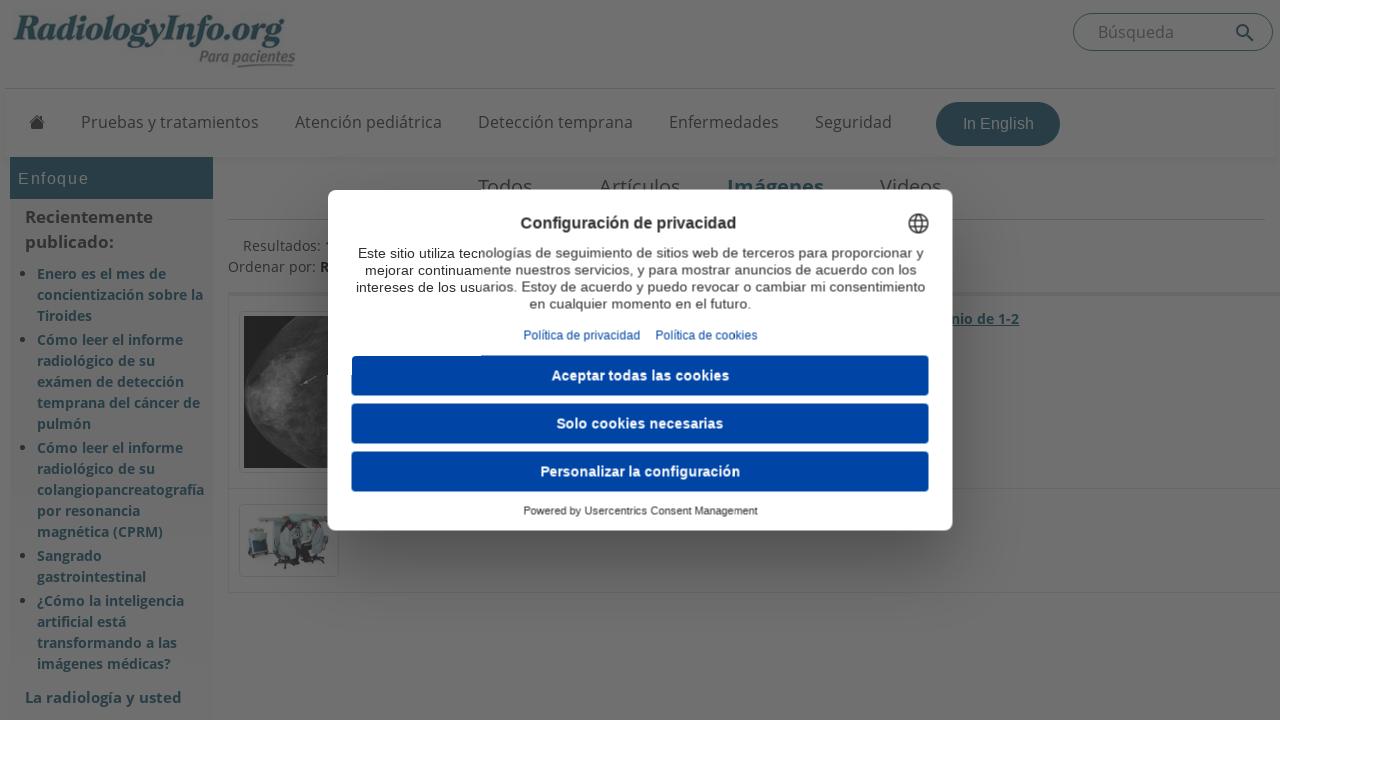

--- FILE ---
content_type: text/html; charset=utf-8
request_url: https://www.radiologyinfo.org/es/search?usableOn=d527c95a08d64461b98fc899c0872422&type=2
body_size: 10274
content:



<!doctype html>
<html lang="es">

<head>
<meta charset="utf-8" />
<title>Search</title>
<link rel="icon" href="https://www.radiologyinfo.org/-/media/projects/radinfo/index.png?rev=718e9319c5694a20a4f0a755eac7b7e6&hash=29EFDEF4EC1D7A3EB5109DCF4AA46843" type="image/x-icon" />
<link rel="shortcut icon" href="https://www.radiologyinfo.org/-/media/projects/radinfo/index.png?rev=718e9319c5694a20a4f0a755eac7b7e6&hash=29EFDEF4EC1D7A3EB5109DCF4AA46843" type="image/x-icon" />
<meta name="author" content="Radiological Society of North America (RSNA) and  American College of Radiology (ACR)" />
<link itemprop="url" href="https://www.radiologyinfo.org/es/search" />
<meta property="og:title" content="Search" />
<meta property="og:description" content="" />
<meta property="og:url" content="https://www.radiologyinfo.org/es/search" />
<meta property="og:site_name" content="Radiologyinfo.org" />
<meta property="og:type" content="website" />
<meta property="twitter:card" content="summary" />
<meta property="twitter:title" content="Search" />
<meta property="twitter:description" content="" />
<link rel="alternate" href="https://www.radiologyinfo.org/en/search" hreflang="en"/>
<link rel="alternate" href="https://www.radiologyinfo.org/es/search" hreflang="es"/>
<meta name="robots" content="NOINDEX, FOLLOW">
<script type="application/ld+json">{
  "@context": "http://schema.org",
  "mainEntityOfPage": {
    "@type": "WebPage",
    "@id": "https://www.radiologyinfo.org/es/search"
  }
}</script>
    
    
    
        <script id="usercentrics-cmp" src="https://web.cmp.usercentrics.eu/ui/loader.js" data-ruleset-id="N4Qt0ToE9AYdKw" data-version="preview" data-disable-tracking async></script>
    

    

<!--All Pages-->
<meta name="viewport" content="width=device-width, initial-scale=1.0" />

<link rel="stylesheet" href="https://cdn.jsdelivr.net/npm/bootstrap@5.2.3/dist/css/bootstrap.min.css" />
<link href="/css/radinfo/bundle.css?v=ThlJ26W53VNXETqVffb8d0S5nY7aEu0tFHr1hdZc7ZY1" rel="stylesheet"/>


<link rel="canonical" href="https://www.radiologyinfo.org/es/search" />
<!-- Google Tag Manager -->
<script type="text/plain" data-usercentrics="Google Tag Manager">(function(w,d,s,l,i){w[l]=w[l]||[];w[l].push({'gtm.start':
new Date().getTime(),event:'gtm.js'});var f=d.getElementsByTagName(s)[0],
j=d.createElement(s),dl=l!='dataLayer'?'&l='+l:'';j.async=true;j.src=
'https://www.googletagmanager.com/gtm.js?id='+i+dl;f.parentNode.insertBefore(j,f);
})(window,document,'script','dataLayer','GTM-N7N74GQ');</script>
<!-- End Google Tag Manager -->
<link href="/css/radinfo/search.css" rel="stylesheet"/></head>


<body>
<div id="skiptocontent"><a href="#main">Saltar al contenido principal</a></div>

    

<div class="container-fluid">



<div class="row" style="margin-left: 0; margin-right: -20px;">
    <header class="col-md-12">
        <form class="d-none d-md-block" action="/es/search" role="search">

            <div class="searchBar" style="float: right;">

                <input id="term" name="term" title="Search" type="text" placeholder="B&#250;squeda" value="" aria-label="Buscada el sitio">
                <button id="termsubmit" type="submit" aria-label="Submit Site search">

                    <svg style="width:24px;height:24px;" viewBox="0 0 24 24">
                        <path fill="#115871" d="M9.5,3A6.5,6.5 0 0,1 16,9.5C16,11.11 15.41,12.59 14.44,13.73L14.71,14H15.5L20.5,19L19,20.5L14,15.5V14.71L13.73,14.44C12.59,15.41 11.11,16 9.5,16A6.5,6.5 0 0,1 3,9.5A6.5,6.5 0 0,1 9.5,3M9.5,5C7,5 5,7 5,9.5C5,12 7,14 9.5,14C12,14 14,12 14,9.5C14,7 12,5 9.5,5Z"></path>
                    </svg>

                </button>
            </div>

        </form>

            <a href="/es/" tabindex="-1">
                <img src="https://www.radiologyinfo.org/-/media/radinfo/radiologyinfo_parapacientes.jpg?rev=32b08989a6ef4b308d1648e2d826b49e&amp;la=es&amp;h=62&amp;w=300&amp;hash=7293998E7BF9159168DBC78AED2D9632" alt="RadInfo Logo" style="max-width:100%;margin-left:-15px;" />
                <span class="visually-hidden">Principal</span>
            </a>
    </header>
</div>
<!--Static navbar-->  
<nav class="navbar navbar-expand-lg" style="z-index:1; margin-left:-20px !important; margin-right: -20px !important;">
    <div class="container-fluid">
        <button class="navbar-toggler" type="button" data-bs-toggle="collapse" data-bs-target="#navbarNav" aria-controls="navbarNav" aria-expanded="false" aria-label="Toggle navigation" style="background: #307287; margin-bottom: 10px;">
            <span class="navbar-toggler-icon" style="filter:invert(1);"></span>
        </button>
        <div class="collapse navbar-collapse" id="navbarNav">
            <form class="d-lg-none d-md-none d-sm-flex form-inline" action="/search" role="search">

                <div class="searchBar">

                    <input id="term-mobile" name="searchterm" title="Search" type="text" placeholder="B&#250;squeda" value="" aria-label="Buscada el sitio">
                    <button id="termsubmit-mobile" type="submit" aria-label="Submit Site search">

                        <svg style="width:24px;height:24px;" viewBox="0 0 24 24">
                            <path fill="#115871" d="M9.5,3A6.5,6.5 0 0,1 16,9.5C16,11.11 15.41,12.59 14.44,13.73L14.71,14H15.5L20.5,19L19,20.5L14,15.5V14.71L13.73,14.44C12.59,15.41 11.11,16 9.5,16A6.5,6.5 0 0,1 3,9.5A6.5,6.5 0 0,1 9.5,3M9.5,5C7,5 5,7 5,9.5C5,12 7,14 9.5,14C12,14 14,12 14,9.5C14,7 12,5 9.5,5Z"></path>
                        </svg>

                    </button>
                </div>

            </form>

            <ul class="navbar-nav align-items-lg-center" style="padding-bottom:10px;">

    <li>



<a href="https://www.radiologyinfo.org/es/" class="home-button" aria-label="Principal" title="Home" role="Button" >        <span style="font-size: 1em" class="bi bi-house-fill"></span>
</a>
    </li>

    <li>



<a href="https://www.radiologyinfo.org/es/test-treatment" >Pruebas y tratamientos</a>
    </li>

    <li>



<a href="https://www.radiologyinfo.org/es/pediatric" >Atención pediátrica</a>
    </li>

    <li>



<a href="https://www.radiologyinfo.org/es/screening" >Detección temprana</a>
    </li>

    <li>



<a href="https://www.radiologyinfo.org/es/disease-condition" >Enfermedades</a>
    </li>

    <li>



<a href="https://www.radiologyinfo.org/es/patient-safety" >Seguridad</a>
    </li>
                        <li class="nav-item">
                            
                            <a id="menuLangSwitcher" class="nav-link gold" href="">
In English                            </a>

                        </li>

            </ul>
        </div><!--/.nav-collapse -->
    </div><!--/.container-fluid -->
</nav>



<script>
    var hideLanguageLink = 'False' === 'True';
    document.addEventListener("DOMContentLoaded", () => {
        const currentUrl = new URL(window.location.href);

        // Hide home button on home page
        if (currentUrl.pathname === "/" || currentUrl.pathname === "/en/" || currentUrl.pathname === "/es/" || currentUrl.pathname === "/en" || currentUrl.pathname === "/es") {

            var homeButton = document.querySelector(".home-button");
            if (homeButton) {
                homeButton.style.display = "none";
             }
            
        }

        if (hideLanguageLink) {
            var langSwitcher = document.getElementById('menuLangSwitcher');
            if (langSwitcher) {
                langSwitcher.style.display = "none";
            }
        } else {
            var newUrl;
            if (currentUrl.pathname === "/") {

                var lang = getLangValue();
                var newLang = "es"; //default to es since the page will load as English by default before the lang cookie is set
                if (lang === "en") {
                    newLang = "es";
                } else if (lang === "es") {
                    newLang = "en";
                }
                newUrl = "/" + newLang + "/";
            } else if (currentUrl.pathname.startsWith("/en")) {
                newUrl = currentUrl.pathname.replace("/en", "/es");
            } else if (currentUrl.pathname.startsWith("/es")) {
                newUrl = currentUrl.pathname.replace("/es", "/en");
            }
            var langSwitcher = document.getElementById('menuLangSwitcher');
            if (langSwitcher && newUrl) {
                langSwitcher.href = newUrl;
            }
        }

    });

    function getLangValue() {
        const name = "radinfo#lang";
        const cookies = document.cookie.split(';');
        for (let i = 0; i < cookies.length; i++) {
            let cookie = cookies[i].trim();
            if (cookie.startsWith(name + '=')) {
                return decodeURIComponent(cookie.substring(name.length + 1));
            }
        }
        return null;
    }
</script>
    <!--GRID ROW-->
    <div class="row">
        <div id="ri-leftcol-desktop" class="col-lg-2 d-none d-lg-block">
            
    <div id="spotlight">
        <p class="colorhead ">Enfoque</p>
        <div class="left-pad">
            <p>Recientemente publicado:</p>
            <ul style="margin-left: -20px">
                        <li>

<a href="https://www.radiologyinfo.org/es/info/thyroid-awareness-month" >Enero es el mes de concientización sobre la Tiroides</a>
                        </li>
                        <li>

<a href="https://www.radiologyinfo.org/es/info/htr-lung-cancer-screening-report" title="C&#243;mo leer el informe radiol&#243;gico de su ex&#225;men de detecci&#243;n temprana del c&#225;ncer de pulm&#243;n" >Cómo leer el informe radiológico de su exámen de detección temprana del cáncer de pulmón</a>
                        </li>
                        <li>

<a href="https://www.radiologyinfo.org/es/info/how-to-read-your-mrcp" >Cómo leer el informe radiológico de su colangiopancreatografía por resonancia magnética (CPRM)</a>
                        </li>
                        <li>

<a href="https://www.radiologyinfo.org/es/info/gastrointestinal-bleeding" >Sangrado gastrointestinal</a>
                        </li>
                        <li>

<a href="https://www.radiologyinfo.org/es/info/ai-transforming-medical-imaging" >¿Cómo la inteligencia artificial está transformando a las imágenes médicas?</a>
                        </li>
            </ul>

                    <p>
<a href="https://www.radiologyinfo.org/es/radiology-and-you" >La radiología y usted</a>                    </p>
                    <p>
<a href="https://www.radiologyinfo.org/es/radiology-reports" >Cómo leer su informe radiológico</a>                    </p>

        </div>

    </div>
<div class="aboutsite" style="padding-bottom:0px">
    <p class="colorhead dontend">Patrocinado por</p>
    <div>
<a href="https://www.radiologyinfo.org/es/info/about-acr" class="sponsored-logo" aria-label="¿Qué es el ACR?" title="¿Qué es el ACR?" ><img src="https://www.radiologyinfo.org/-/media/radinfo/logos/new-acr-150x100-v2.png?rev=-1&amp;la=es&amp;h=100&amp;w=150&amp;hash=7D8901D24076A6D02C489F770F9B1CC0" alt="" /></a><a href="https://www.radiologyinfo.org/es/info/about-asrt" class="sponsored-logo" aria-label="¿Qué es el ASRT?" title="¿Qué es el ASRT?" ><img src="https://www.radiologyinfo.org/-/media/radinfo/logos/new-asrt-logo-150x100-v2.png?rev=-1&amp;la=es&amp;h=100&amp;w=150&amp;hash=C67B824EF1D0564FCD277D6CC3B074C5" alt="" /></a><a href="https://www.radiologyinfo.org/es/info/about-rsna" class="sponsored-logo" aria-label="¿Qué es la RSNA?" title="¿Qué es la RSNA?" ><img src="https://www.radiologyinfo.org/-/media/radinfo/logos/new-rsna-logo-150x100-v2.png?rev=-1&amp;la=es&amp;h=100&amp;w=150&amp;hash=3FAA21B59976FBC0C8687771989734C6" alt="" /></a>
    </div>
</div>
    

        </div>
        <div id="main" class="col-lg-10 col-xs-12">
            

<div id="main-search" name="search" data-object="{&quot;name&quot;:&quot;search&quot;,&quot;searchTerm&quot;:null,&quot;searchText&quot;:&quot;Resultados: &lt;b&gt;{StartPageCount} - {EndPageCount}&lt;/b&gt; de aproximadamente &lt;b&gt;{TotalCount}&lt;/b&gt; para &lt;b&gt;Buscar palabras clave {SearchPhrase}&lt;/b&gt;\n&quot;,&quot;noResultsText&quot;:&quot;No Results Found&quot;,&quot;editing&quot;:false,&quot;dataSourceId&quot;:&quot;ff78dae1-91ee-44ce-954b-f7cde25599db&quot;}">
    <router-view class="au-target">
        <div class="hidden hlt1"></div>
        <div class="search-discovery">
            <div class="sc-container">
                <div class="sc-row top15">
                    <div class="col-lg-12" data-bind="template: { name: 'types-template' }"></div>
                </div>
            </div> <hr>
            <div class="sc-container">
                <div class="sc-row top15">
                    <div class="au-target col-md-12">
                        <div>
                            <div data-bind="html:$root.resultsText()" class="au-target"></div>

                            <div class="sc-row">
                                <div class="col-xs-12">
                                    <div class="float-sm-right" data-bind="template: { name: 'sort-template' }"></div>
                                </div>
                            </div>
                            <div class="sc-row top15">
                                <div class="au-target col-xs-12">
                                    <div id="search-results" class="au-stagger" data-bind="template: { name: 'results-template' }">

                                    </div>
                                    <pagination data-bind="visible: $root.showPagination(), template: { name: 'pagination-template' }" class="au-target">

                                    </pagination>
                                    <div class="clearfix"></div>
                                </div>
                            </div>
                        </div>
                    </div>
                    <div class="col-md-3"> <!--anchor--> </div>
                </div>
            </div>
        </div>
    </router-view>
</div>
<script type="text/html" id="results-template">
    <!-- ko if: showWait -->
    <span class="form-loading col-md-6 col-md-offset-2 col-xs-8 col-xs-offset-5" role="alert" style="top: 150px"></span>
    <!-- /ko -->
    <!-- ko if: !showWait() -->
    <!-- ko if: result().length -->
    <!-- ko foreach: result -->
    <search-result class="au-target">
        <div class="media">
            <div class="media-left">
                <a target="_blank" class="au-target" data-bind="attr: {href: url }">
                    <!-- ko if: hasImage -->
                    <img class="media-object media-image img-thumbnail au-target" alt="..." data-bind="attr: {src: imageUrl}">
                    <!-- /ko-->
                </a>
            </div>
            <div class="media-body">
                <h5 class="media-heading">
                    <b>
                        <a target="_parent" class="au-target" data-bind="html: title, attr: {href: url }"></a>
                    </b> <!--anchor-->
                </h5>
                <!-- ko if: highlightText()!="" -->
                <div class="result-highlight"> <span> ...<span class="au-target" data-bind="html: highlightText"> </span>...</span><!--anchor--> </div>
                <!-- /ko-->
            </div>
        </div>
    </search-result>
    <!-- /ko -->
    <!-- /ko -->
    <!-- ko if: !result().length -->
    <div class="media">
    <div class="result-highlight" data-bind="html: $root.noResultsText"></div>
    </div>
    <!-- /ko -->
    <!-- /ko -->
</script>
<script type="text/html" id="types-template">
    <form role="form" class="bucket-form">
        <ul class="nav nav-tabs buckets">
            <li data-bind="click: function(){$root.changeSelectedType(0);}, css: {active: $root.type() == 0}" class="au-target">
                <label class="bucket">
                    <span class="bucket-name">Todos</span>
                    <div data-bind="html: $root.allCountFormatted()" class="bucket-size au-target"></div>
                </label>
            </li>
            <li data-bind="click: function(){$root.changeSelectedType(1);}, css: {active: $root.type() == 1}" class="au-target">
                <label class="bucket">
                    <span class="bucket-name">Artículos</span>
                    <div data-bind="html: $root.articlesCountFormatted()" class="bucket-size au-target"></div>
                </label>
            </li>
            <li data-bind="click: function(){$root.changeSelectedType(2);}, css: {active: $root.type() == 2}" class="au-target">
                <label class="bucket">
                    <span class="bucket-name">Imágenes</span>
                    <div data-bind="html: $root.imagesCountFormatted()" class="bucket-size au-target"></div>
                </label>
            </li>
            <li data-bind="click: function(){$root.changeSelectedType(3);}, css: {active: $root.type() == 3}" class="au-target">
                <label class="bucket">
                    <span class="bucket-name">Videos</span>
                    <div data-bind="html: $root.videosCountFormatted()" class="bucket-size au-target"></div>
                </label>
            </li><!--anchor-->
        </ul>
    </form>
</script>

<script type="text/html" id="sort-template">
    <span>Ordenar por:</span>
    <a href="#" data-bind="click: function(){$root.changeSortBy(0)}, css: {sortBySelected: $root.sort() == 0}" class="au-target ">Relevancia</a> /
    <a href="#" data-bind="click: function(){$root.changeSortBy(1)}, css: {sortBySelected: $root.sort() == 1}" class="au-target">Fecha</a>
</script>

<script type="text/html" id="pagination-template">
    <nav>
        <ul class="pagination">
            <li class="au-target page-item" data-bind="css: {disabled: $root.currentPage()==0}">
                <a class="page-link au-target" href="#" data-bind="click: function(){$root.firstPage()}">«</a>
            </li>
            <li class="au-target page-item" data-bind="css: {disabled: $root.currentPage()==0}">
                <a class="page-link au-target" href="#" data-bind="click: function(){$root.previousPage()}">&lt;</a>
            </li>

            <!-- ko foreach: pages -->
            <li class="au-target page-item active" data-bind="css: {active: $root.currentPage()==pageNumber()}">
                <a class="page-link au-target" href="#" data-bind="html:displayedNumber, click: function(){$root.setPage(pageNumber())}"></a>
            </li>
            <!-- /ko -->

            <li class="au-target page-item" data-bind="css: {disabled: $root.currentPage()==$root.pageCount()}">
                <a class="page-link au-target" href="#" data-bind="click: function(){$root.nextPage()}">&gt;</a>
            </li>
            <li class="au-target page-item" data-bind="css: {disabled: $root.currentPage()==$root.pageCount()}">
                <a class="page-link au-target" href="#" data-bind="click: function(){$root.lastPage()}">»</a>
            </li>
        </ul>
    </nav>
</script>

        </div>
        <div class="col-xs-12 d-lg-none">
            
    <div id="spotlight">
        <p class="colorhead ">Enfoque</p>
        <div class="left-pad">
            <p>Recientemente publicado:</p>
            <ul style="margin-left: -20px">
                        <li>

<a href="https://www.radiologyinfo.org/es/info/thyroid-awareness-month" >Enero es el mes de concientización sobre la Tiroides</a>
                        </li>
                        <li>

<a href="https://www.radiologyinfo.org/es/info/htr-lung-cancer-screening-report" title="C&#243;mo leer el informe radiol&#243;gico de su ex&#225;men de detecci&#243;n temprana del c&#225;ncer de pulm&#243;n" >Cómo leer el informe radiológico de su exámen de detección temprana del cáncer de pulmón</a>
                        </li>
                        <li>

<a href="https://www.radiologyinfo.org/es/info/how-to-read-your-mrcp" >Cómo leer el informe radiológico de su colangiopancreatografía por resonancia magnética (CPRM)</a>
                        </li>
                        <li>

<a href="https://www.radiologyinfo.org/es/info/gastrointestinal-bleeding" >Sangrado gastrointestinal</a>
                        </li>
                        <li>

<a href="https://www.radiologyinfo.org/es/info/ai-transforming-medical-imaging" >¿Cómo la inteligencia artificial está transformando a las imágenes médicas?</a>
                        </li>
            </ul>

                    <p>
<a href="https://www.radiologyinfo.org/es/radiology-and-you" >La radiología y usted</a>                    </p>
                    <p>
<a href="https://www.radiologyinfo.org/es/radiology-reports" >Cómo leer su informe radiológico</a>                    </p>

        </div>

    </div>
<div class="aboutsite" style="padding-bottom:0px">
    <p class="colorhead dontend">Patrocinado por</p>
    <div>
<a href="https://www.radiologyinfo.org/es/info/about-acr" class="sponsored-logo" aria-label="¿Qué es el ACR?" title="¿Qué es el ACR?" ><img src="https://www.radiologyinfo.org/-/media/radinfo/logos/new-acr-150x100-v2.png?rev=-1&amp;la=es&amp;h=100&amp;w=150&amp;hash=7D8901D24076A6D02C489F770F9B1CC0" alt="" /></a><a href="https://www.radiologyinfo.org/es/info/about-asrt" class="sponsored-logo" aria-label="¿Qué es el ASRT?" title="¿Qué es el ASRT?" ><img src="https://www.radiologyinfo.org/-/media/radinfo/logos/new-asrt-logo-150x100-v2.png?rev=-1&amp;la=es&amp;h=100&amp;w=150&amp;hash=C67B824EF1D0564FCD277D6CC3B074C5" alt="" /></a><a href="https://www.radiologyinfo.org/es/info/about-rsna" class="sponsored-logo" aria-label="¿Qué es la RSNA?" title="¿Qué es la RSNA?" ><img src="https://www.radiologyinfo.org/-/media/radinfo/logos/new-rsna-logo-150x100-v2.png?rev=-1&amp;la=es&amp;h=100&amp;w=150&amp;hash=3FAA21B59976FBC0C8687771989734C6" alt="" /></a>
    </div>
</div>
    
        </div>
    </div>


    <div class="row" style="clear:both;">    

    <footer class="col-xs-12">
	
        <div id="footer-nav">
            




<a href="https://www.radiologyinfo.org/es/about-us" >Acerca</a>
                        |




<a href="https://www.radiologyinfo.org/es/contact-us" >Contacto</a>
                        |




<a href="https://www.radiologyinfo.org/es/faq" >Preguntas frecuentes</a>
                        |




<a href="https://www.radiologyinfo.org/es/glossary-index" >Glosario</a>
                        |




<a href="https://www.radiologyinfo.org/es/professions" >Profesiones</a>
                        |




<a href="https://www.radiologyinfo.org/es/sitemap" >Mapa del sitio</a>
                        |




<a href="https://www.radiologyinfo.org/es/info/about-privacy" >Privacidad</a>
                        |




<a href="" class="usercentrics-display-link" aria-label="Configuración de privacidad" >Configuración de privacidad</a>
                        |




<a href="https://www.radiologyinfo.org/es/info/about-terms-of-use" >Condiciones de uso</a>
            <br>
<a href="https://www.facebook.com/radiologyinfo?ref=sgm" aria-label="Facebook" target="_blank" title="Facebook" rel="noopener noreferrer" role="button" >                <span class="radinfo-facebook"></span>
</a>                    <a href="https://www.instagram.com/radinfo4patients/" aria-label="Instagram" target="_blank" title="Instagram" rel="noopener noreferrer" role="button" >                    <span class="radinfo-rss"></span>
</a>        </div>
      
       

        <p class="small">

Copyright &#169; 2026 Radiological Society of North America, Inc. (RSNA).<br>
            Para asegurar información actualizada y precisa, no se permite hacer copias, sino les alentamos que hagan conexión con este sitio.
        </p>
    </footer>         
  

</div>

    

    <script src="https://code.jquery.com/jquery-3.7.1.min.js" integrity="sha256-/JqT3SQfawRcv/BIHPThkBvs0OEvtFFmqPF/lYI/Cxo=" crossorigin="anonymous"></script>
<script>jQuery.migrateMute = true;</script>
<script src="https://code.jquery.com/jquery-migrate-3.5.2.min.js" integrity="sha256-ocUeptHNod0gW2X1Z+ol3ONVAGWzIJXUmIs+4nUeDLI=" crossorigin="anonymous"></script>
<script src="https://cdn.jsdelivr.net/npm/bootstrap&#64;5.3.2/dist/js/bootstrap.min.js" integrity="sha384-BBtl+eGJRgqQAUMxJ7pMwbEyER4l1g+O15P+16Ep7Q9Q+zqX6gSbd85u4mG4QzX+" crossorigin="anonymous"></script>
<link rel="stylesheet" href="https://cdn.jsdelivr.net/npm/bootstrap-icons@1.11.3/font/bootstrap-icons.min.css">

<script src="/bundles/feedback.js?v="></script>




<div class="modal fade" id="glModal" tabindex="-1" aria-labelledby="glossaryheader" aria-hidden="true">
    <div class="modal-dialog modal-xs">
        <div class="modal-content">
            <div class="modal-header">
                <h1 id="glossaryheader" class="modal-title" style="background:#fff;">Glosario</h1>
                <button type="button" class="btn-close" data-bs-dismiss="modal" aria-label="Close"></button>
            </div>
            <div class="modal-body p-0">
                <iframe id="iframeModalContent" src="" width="99%" height="400px" frameborder="0"></iframe>
            </div>
        </div>
    </div>
</div>

<script>
    document.addEventListener("DOMContentLoaded", () => {
        document.querySelectorAll('.glossary-open-modal').forEach(link => {
            link.addEventListener('click', function (e) {
                e.preventDefault();
                const url = this.getAttribute('data-url');
                const iframe = document.getElementById('iframeModalContent');
                iframe.src = url;
                const modal = new bootstrap.Modal(document.getElementById('glModal'));
                modal.show();
            });
        });
    });
</script>

<script src="https://cdnjs.cloudflare.com/ajax/libs/knockout/3.3.0/knockout-min.js" type="text/javascript"></script>
<script src="/bundles/knockout.js?v=lwpj_kvPUbbG5pCq8Aeg7uxfI-BhqfHV2U0lszwKHQ41"></script>

<script src="/bundles/plugins.js?v=HrBVsItBux0XRaSuTkOvHRqXA8yW3DQS8tUNwHpQxjM1"></script>


<script>jwplayer.key = "IDwfFk1/79IiHaen+wLsPVw5txauElXQ7izFmysRKu1C8GN9";</script>

    

</div>



<script>
    function pausePlayers(playing) {
        for (var i = 1; i < 5; i++) {
            if (i != playing) {
                jwplayer("player" + i).pause(true);
            }
        }
    };

 if ($.isFunction(window.jwPlayerCallBackPlayer1)) {
		//execute it
        jwPlayerCallBackPlayer1();
    } 

 if ($.isFunction(window.jwPlayerCallBackPlayer2)) {
		//execute it
        jwPlayerCallBackPlayer2();
    } 

if ($.isFunction(window.jwPlayerCallBackPlayer3)) {
		//execute it
        jwPlayerCallBackPlayer3();
    } 

if ($.isFunction(window.jwPlayerCallBackPlayer4)) {
		//execute it
        jwPlayerCallBackPlayer4();
    } 

</script>
<script>
$(document).ready(function(){
  $('#page-contents').not('.no-columnize').columnize({ padding: 50, width: 500,lastNeverTallest: true });
  $('.twoColumns').columnize({ columns: 2,lastNeverTallest: true });
  $('li, h1, h2, h3, h4').addClass('dontsplit'); 
  $('.split').removeClass('dontsplit'); 
  });
</script>
<script>
var fileExtensionsToTrack = ["ashx","pdf","docx","doc","ppt", "mp4","zip","xls","xlsx"];
var includedHosts = ["www.radiologyinfo.org","stage.radiologyinfo.org","dev.radiologyinfo.org","auth.radiologyinfo.org","stageauth.radiologyinfo.org","devauth.radiologyinfo.org"]; 

$(document).ready(function () {
    $('body').on('click', 'a', function(event) {
        var isProd = top.location.host.indexOf("stage") === -1 && top.location.host.indexOf("dev") === -1;
        var linkHost = this.host;
        if (linkHost === null || this.getAttribute('href') === null) return;
        var url = $(this).attr('href').split('?')[0]; //remove query parameters

        var l = includedHosts.length;
        var validHost = false;
        for (var i = 0; i < l; i++) {
            if (linkHost.indexOf(includedHosts[i]) > -1) {
                validHost = true;
                break;
            } 
        }
        if (!validHost) return; //make sure the link is to one of the included sites
        if (!url.startsWith('http')) {//fix relative URLs
            url = window.location.protocol + '//' + window.location.hostname + url;
        }

        var lUrl = url.toLowerCase();
        var lastPart = lUrl.substr(lUrl.lastIndexOf('/') + 1);
        var lIndex = lastPart.lastIndexOf('.');
        if (lIndex === -1) return; //exit if the URL has no extension

        var ext = lastPart.substr(lIndex + 1);
        //console.log(ext);
        if (fileExtensionsToTrack.indexOf(ext) > -1) {
            if (!isProd) console.log("Radinfo GA Tracking Event For: " + url.toLowerCase());
            if (isProd) ga('send','event', 'download','click',url.toLowerCase(),0,{'nonInteraction': false});

        }

    });
});
function trackPDFClick(elem) {
	var isProd = top.location.host.indexOf("stage") === -1 && top.location.host.indexOf("dev") === -1;
	var el = jQuery(elem);
	var href = (typeof(el.attr('href')) != 'undefined' ) ? el.attr('href') : '';
	href = href.split('?')[0]; //remove query parameters
	if (!href.startsWith('http')) {
		href = window.location.protocol + '//' + window.location.hostname + href;
	}
	if (isProd) ga('send','event', 'download','click',href.toLowerCase(),0,{'nonInteraction': false});
	if (!isProd) console.log("Radinfo GA Tracking Event (trackPDFClick) For: " + href.toLowerCase());
}
</script>
<script>document.addEventListener("DOMContentLoaded", () => {
    var usercentricsDisplayLinks = document.querySelectorAll(".usercentrics-display-link");
	usercentricsDisplayLinks.forEach((link) => {
          link.addEventListener("click", (e) => {
            e.preventDefault();
            if (typeof UC_UI === 'undefined') {
                return;
            }
            UC_UI.showSecondLayer();
        });
	});
});</script></body>

</html>

--- FILE ---
content_type: text/css
request_url: https://www.radiologyinfo.org/css/radinfo/search.css
body_size: 11577
content:

/*!
 * Bootstrap v3.3.7 (http://getbootstrap.com)
 * Copyright 2011-2016 Twitter, Inc.
 * Licensed under MIT (https://github.com/twbs/bootstrap/blob/master/LICENSE)
 */ /*! normalize.css v3.0.3 | MIT License | github.com/necolas/normalize.css */


@font-face {
    font-family: Glyphicons Halflings;
    src: url(/radinfo/f4769f9bdb7466be65088239c12046d1.eot);
    src: url(/radinfo/f4769f9bdb7466be65088239c12046d1.eot?#iefix) format("embedded-opentype"),url(/radinfo/89889688147bd7575d6327160d64e760.svg#glyphicons_halflingsregular) format("svg")
}

.glyphicon {
    position: relative;
    top: 1px;
    display: inline-block;
    font-family: Glyphicons Halflings;
    font-style: normal;
    font-weight: 400;
    line-height: 1;
    -webkit-font-smoothing: antialiased;
    -moz-osx-font-smoothing: grayscale
}

.glyphicon-plus:before {
    content: "+"
}

.glyphicon-minus:before {
    content: "\2212"
}

.glyphicon-search:before {
    content: "\E003"
}

.glyphicon-repeat:before {
    content: "\E030"
}

.glyphicon-list-alt:before {
    content: "\E032"
}

.glyphicon-text-height:before {
    content: "\E050"
}

.glyphicon-text-width:before {
    content: "\E051"
}

.glyphicon-list:before {
    content: "\E056"
}

.glyphicon-chevron-left:before {
    content: "\E079"
}

.glyphicon-chevron-right:before {
    content: "\E080"
}

.glyphicon-chevron-up:before {
    content: "\E113"
}

.glyphicon-chevron-down:before {
    content: "\E114"
}

.glyphicon-filter:before {
    content: "\E138"
}

.glyphicon-link:before {
    content: "\E144"
}

.glyphicon-sort:before {
    content: "\E150"
}

.glyphicon-collapse-down:before {
    content: "\E159"
}

.glyphicon-collapse-up:before {
    content: "\E160"
}

.glyphicon-log-in:before {
    content: "\E161"
}

.glyphicon-save:before {
    content: "\E166"
}

.glyphicon-saved:before {
    content: "\E168"
}

.glyphicon-header:before {
    content: "\E180"
}

.glyphicon-stats:before {
    content: "\E185"
}

.glyphicon-scale:before {
    content: "\E230"
}

.glyphicon-education:before {
    content: "\E233"
}

.glyphicon-text-size:before {
    content: "\E241"
}

.search-discovery *, .search-discovery :after, .search-discovery :before {
    -webkit-box-sizing: border-box;
    -moz-box-sizing: border-box;
    box-sizing: border-box
}

.search-discovery button, .search-discovery input {
    font-family: inherit;
    font-size: inherit;
    line-height: inherit
}

.search-discovery a {
    color: #115871;
    text-decoration: none
}

    .search-discovery a:focus, .search-discovery a:hover {
        color: #429fbb;
        text-decoration: underline
    }

    .search-discovery a:focus {
        outline: 5px auto -webkit-focus-ring-color;
        outline-offset: -2px
    }

.img-responsive {
    display: block;
    max-width: 100%;
    height: auto
}

.img-thumbnail {
    padding: 4px;
    line-height: 1.42857;
    background-color: #fff;
    border: 1px solid #ddd;
    border-radius: 4px;
    -webkit-transition: all .2s ease-in-out;
    -o-transition: all .2s ease-in-out;
    transition: all .2s ease-in-out;
    display: inline-block;
    max-width: 100%;
    height: auto
}

.img-circle {
    border-radius: 50%
}

.sortBySelected {
    color: #000 !important;
    cursor: text
}

    .sortBySelected:focus, .sortBySelected:hover {
        text-decoration: none !important
    }

[role=button] {
    cursor: pointer
}


.small, small {
    font-size: 85%
}

.text-left {
    text-align: left
}

.text-right {
    text-align: right
}

.text-info {
    color: #31708f
}

a.text-info:focus, a.text-info:hover {
    color: #245269
}

.page-header {
    padding-bottom: 9px;
    margin: 40px 0 20px;
    border-bottom: 1px solid #eee
}

ul {
    margin-top: 0;
    margin-bottom: 10px
}

    ul ul {
        margin-bottom: 0
    }

.buckets .bucket {
    width: 162.8px;
    cursor: pointer;
    text-align: center;
    font-weight: 400
}

@media screen and (max-width:767px) {
    .advanced-search {
        display: none
    }
}

.nav-tabs > li {
    width: 18%;
    padding: 0 1%
}

@media screen and (max-width:767px) {
    .nav-tabs > li {
        width: 100%;
        margin-bottom: 5px !important;
        text-align: center
    }
}

.bucket-form {
    display: table;
    margin: 0 auto
}

.sc-container {
    margin-right: auto;
    margin-left: auto;
    padding-left: 15px;
    padding-right: 15px
}

    .sc-container:after, .sc-container:before {
        content: " ";
        display: table
    }

    .sc-container:after {
        clear: both
    }

@media (min-width:768px) {
    .sc-container {
        width: 750px
    }
}

@media (min-width:992px) {
    .sc-container {
        width: 970px
    }
}

@media (min-width:1200px) {
    .sc-container {
        width: 1170px
    }
}

.sc-row {
    margin-left: -15px;
    margin-right: -15px
}

    .sc-row:after, .sc-row:before {
        content: " ";
        display: table
    }

    .sc-row:after {
        clear: both
    }

.col-lg-1, .col-lg-10, .col-lg-11, .col-lg-12, .col-lg-2, .col-lg-3, .col-lg-4, .col-lg-5, .col-lg-6, .col-lg-7, .col-lg-8, .col-lg-9, .col-md-1, .col-md-10, .col-md-11, .col-md-12, .col-md-2, .col-md-3, .col-md-4, .col-md-5, .col-md-6, .col-md-7, .col-md-8, .col-md-9, .col-sm-1, .col-sm-10, .col-sm-11, .col-sm-12, .col-sm-2, .col-sm-3, .col-sm-4, .col-sm-5, .col-sm-6, .col-sm-7, .col-sm-8, .col-sm-9 {
    position: relative;
    min-height: 1px;
    padding-left: 15px;
    padding-right: 15px
}

@media (min-width:768px) {
    .col-sm-1, .col-sm-10, .col-sm-11, .col-sm-12, .col-sm-2, .col-sm-3, .col-sm-4, .col-sm-5, .col-sm-6, .col-sm-7, .col-sm-8, .col-sm-9 {
        float: left
    }

    .col-sm-1 {
        width: 8.33333%
    }

    .col-sm-2 {
        width: 16.66667%
    }

    .col-sm-3 {
        width: 25%
    }

    .col-sm-4 {
        width: 33.33333%
    }

    .col-sm-5 {
        width: 41.66667%
    }

    .col-sm-6 {
        width: 50%
    }

    .col-sm-7 {
        width: 58.33333%
    }

    .col-sm-8 {
        width: 66.66667%
    }

    .col-sm-9 {
        width: 75%
    }

    .col-sm-10 {
        width: 83.33333%
    }

    .col-sm-11 {
        width: 91.66667%
    }

    .col-sm-12 {
        width: 100%
    }
}

@media (min-width:992px) {
    .col-md-1, .col-md-10, .col-md-11, .col-md-12, .col-md-2, .col-md-3, .col-md-4, .col-md-5, .col-md-6, .col-md-7, .col-md-8, .col-md-9 {
        float: left
    }

    .col-md-1 {
        width: 8.33333%
    }

    .col-md-2 {
        width: 16.66667%
    }

    .col-md-3 {
        width: 25%
    }

    .col-md-4 {
        width: 33.33333%
    }

    .col-md-5 {
        width: 41.66667%
    }

    .col-md-6 {
        width: 50%
    }

    .col-md-7 {
        width: 58.33333%
    }

    .col-md-8 {
        width: 66.66667%
    }

    .col-md-9 {
        width: 75%
    }

    .col-md-10 {
        width: 83.33333%
    }

    .col-md-11 {
        width: 91.66667%
    }

    .col-md-12 {
        width: 100%
    }
}

@media (min-width:1200px) {
    .col-lg-1, .col-lg-10, .col-lg-11, .col-lg-12, .col-lg-2, .col-lg-3, .col-lg-4, .col-lg-5, .col-lg-6, .col-lg-7, .col-lg-8, .col-lg-9 {
        float: left
    }

    .col-lg-1 {
        width: 8.33333%
    }

    .col-lg-2 {
        width: 16.66667%
    }

    .col-lg-3 {
        width: 25%
    }

    .col-lg-4 {
        width: 33.33333%
    }

    .col-lg-5 {
        width: 41.66667%
    }

    .col-lg-6 {
        width: 50%
    }

    .col-lg-7 {
        width: 58.33333%
    }

    .col-lg-8 {
        width: 66.66667%
    }

    .col-lg-9 {
        width: 75%
    }

    .col-lg-10 {
        width: 83.33333%
    }

    .col-lg-11 {
        width: 91.66667%
    }

    .col-lg-12 {
        width: 100%
    }
}

label {
    display: inline-block;
    max-width: 100%;
    margin-bottom: 5px;
    font-weight: 700
}

input[type=search] {
    -webkit-box-sizing: border-box;
    -moz-box-sizing: border-box;
    box-sizing: border-box
}

input[type=checkbox], input[type=radio] {
    margin: 4px 0 0;
    line-height: normal
}

input[type=file] {
    display: block
}

input[type=range] {
    display: block;
    width: 100%
}

input[type=checkbox]:focus, input[type=file]:focus, input[type=radio]:focus {
    outline: 5px auto -webkit-focus-ring-color;
    outline-offset: -2px
}

.form-control {
    display: block;
    font-size: 14px;
    line-height: 1.42857;
    color: #555
}

.form-control {
    width: 100%;
    height: 34px;
    padding: 6px 12px;
    background-color: #fff;
    background-image: none;
    border: 1px solid #ccc;
    border-radius: 4px;
    -webkit-box-shadow: inset 0 1px 1px rgba(0,0,0,.075);
    box-shadow: inset 0 1px 1px rgba(0,0,0,.075);
    -webkit-transition: border-color .15s ease-in-out,box-shadow .15s ease-in-out;
    -o-transition: border-color ease-in-out .15s,box-shadow ease-in-out .15s;
    transition: border-color .15s ease-in-out,box-shadow .15s ease-in-out
}

    .form-control:focus {
        border-color: #66afe9;
        outline: 0;
        -webkit-box-shadow: inset 0 1px 1px rgba(0,0,0,.075),0 0 8px rgba(102,175,233,.6);
        box-shadow: inset 0 1px 1px rgba(0,0,0,.075),0 0 8px rgba(102,175,233,.6)
    }

    .form-control::-moz-placeholder {
        color: #999;
        opacity: 1
    }

    .form-control:-ms-input-placeholder {
        color: #999
    }

    .form-control::-webkit-input-placeholder {
        color: #999
    }

    .form-control::-ms-expand {
        border: 0;
        background-color: transparent
    }

    .form-control[disabled], .form-control[readonly] {
        background-color: #eee;
        opacity: 1
    }

    .form-control[disabled] {
        cursor: not-allowed
    }

input[type=search] {
    -webkit-appearance: none
}

@media screen and (-webkit-min-device-pixel-ratio:0) {
    input[type=date].form-control, input[type=datetime-local].form-control, input[type=month].form-control, input[type=time].form-control {
        line-height: 34px
    }

    .input-group-sm input[type=date], .input-group-sm input[type=datetime-local], .input-group-sm input[type=month], .input-group-sm input[type=time], .input-group-sm > .input-group-btn > input.btn[type=date], .input-group-sm > .input-group-btn > input.btn[type=datetime-local], .input-group-sm > .input-group-btn > input.btn[type=month], .input-group-sm > .input-group-btn > input.btn[type=time], .input-group-sm > input.form-control[type=date], .input-group-sm > input.form-control[type=datetime-local], .input-group-sm > input.form-control[type=month], .input-group-sm > input.form-control[type=time], input[type=date].input-sm, input[type=datetime-local].input-sm, input[type=month].input-sm, input[type=time].input-sm {
        line-height: 30px
    }

    .input-group-lg input[type=date], .input-group-lg input[type=datetime-local], .input-group-lg input[type=month], .input-group-lg input[type=time], .input-group-lg > .input-group-btn > input.btn[type=date], .input-group-lg > .input-group-btn > input.btn[type=datetime-local], .input-group-lg > .input-group-btn > input.btn[type=month], .input-group-lg > .input-group-btn > input.btn[type=time], .input-group-lg > input.form-control[type=date], .input-group-lg > input.form-control[type=datetime-local], .input-group-lg > input.form-control[type=month], .input-group-lg > input.form-control[type=time], input[type=date].input-lg, input[type=datetime-local].input-lg, input[type=month].input-lg, input[type=time].input-lg {
        line-height: 46px
    }
}

.form-group {
    margin-bottom: 15px
}

.checkbox {
    position: relative;
    display: block;
    margin-top: 10px;
    margin-bottom: 10px
}

    .checkbox label {
        min-height: 20px;
        padding-left: 20px;
        margin-bottom: 0;
        font-weight: 400;
        cursor: pointer
    }

    .checkbox input[type=checkbox] {
        position: absolute;
        margin-left: -20px
    }

    .checkbox + .checkbox {
        margin-top: -5px
    }

    .checkbox.disabled label, input[type=checkbox].disabled, input[type=checkbox][disabled], input[type=radio].disabled, input[type=radio][disabled] {
        cursor: not-allowed
    }

.input-group-sm > .form-control, .input-group-sm > .input-group-btn > .btn, .input-sm {
    height: 30px;
    padding: 5px 10px;
    font-size: 12px;
    line-height: 1.5;
    border-radius: 3px
}

.form-group-sm .form-control {
    height: 30px;
    padding: 5px 10px;
    font-size: 12px;
    line-height: 1.5;
    border-radius: 3px
}

.input-group-lg > .form-control, .input-group-lg > .input-group-btn > .btn, .input-lg {
    height: 46px;
    padding: 10px 16px;
    font-size: 18px;
    line-height: 1.33333;
    border-radius: 6px
}

.form-group-lg .form-control {
    height: 46px;
    padding: 10px 16px;
    font-size: 18px;
    line-height: 1.33333;
    border-radius: 6px
}

.has-feedback {
    position: relative
}

    .has-feedback .form-control {
        padding-right: 42.5px
    }

.form-control-feedback {
    position: absolute;
    top: 0;
    right: 0;
    z-index: 2;
    display: block;
    width: 34px;
    height: 34px;
    line-height: 34px;
    text-align: center;
    pointer-events: none
}

.form-group-lg .form-control + .form-control-feedback, .input-group-lg + .form-control-feedback, .input-group-lg > .form-control + .form-control-feedback, .input-group-lg > .input-group-btn > .btn + .form-control-feedback, .input-lg + .form-control-feedback {
    width: 46px;
    height: 46px;
    line-height: 46px
}

.form-group-sm .form-control + .form-control-feedback, .input-group-sm + .form-control-feedback, .input-group-sm > .form-control + .form-control-feedback, .input-group-sm > .input-group-btn > .btn + .form-control-feedback, .input-sm + .form-control-feedback {
    width: 30px;
    height: 30px;
    line-height: 30px
}

.has-error .checkbox, .has-error .control-label, .has-error .help-block, .has-error.checkbox label {
    color: #a94442
}

.has-error .form-control {
    border-color: #a94442;
    -webkit-box-shadow: inset 0 1px 1px rgba(0,0,0,.075);
    box-shadow: inset 0 1px 1px rgba(0,0,0,.075)
}

    .has-error .form-control:focus {
        border-color: #843534;
        -webkit-box-shadow: inset 0 1px 1px rgba(0,0,0,.075),0 0 6px #ce8483;
        box-shadow: inset 0 1px 1px rgba(0,0,0,.075),0 0 6px #ce8483
    }

.has-error .form-control-feedback {
    color: #a94442
}

.has-feedback label ~ .form-control-feedback {
    top: 25px
}

.help-block {
    display: block;
    margin-top: 5px;
    margin-bottom: 10px;
    color: #737373
}

.btn {
    display: inline-block;
    margin-bottom: 0;
    font-weight: 400;
    text-align: center;
    vertical-align: middle;
    touch-action: manipulation;
    cursor: pointer;
    background-image: none;
    border: 1px solid transparent;
    white-space: nowrap;
    padding: 6px 12px;
    font-size: 14px;
    line-height: 1.42857;
    border-radius: 4px;
    -webkit-user-select: none;
    -moz-user-select: none;
    -ms-user-select: none;
    user-select: none
}

    .btn.active.focus, .btn.active:focus, .btn.focus, .btn:active.focus, .btn:active:focus, .btn:focus {
        outline: 5px auto -webkit-focus-ring-color;
        outline-offset: -2px
    }

    .btn.focus, .btn:focus, .btn:hover {
        color: #333;
        text-decoration: none
    }

    .btn.active, .btn:active {
        outline: 0;
        background-image: none;
        -webkit-box-shadow: inset 0 3px 5px rgba(0,0,0,.125);
        box-shadow: inset 0 3px 5px rgba(0,0,0,.125)
    }

    .btn.disabled, .btn[disabled] {
        cursor: not-allowed;
        opacity: .65;
        -webkit-box-shadow: none;
        box-shadow: none
    }

a.btn.disabled {
    pointer-events: none
}

.btn-default {
    color: #333;
    background-color: #fff;
    border-color: #ccc
}

    .btn-default.focus, .btn-default:focus {
        color: #333;
        background-color: #e6e6e6;
        border-color: #8c8c8c
    }

    .btn-default.active, .btn-default:active, .btn-default:hover {
        color: #333;
        background-color: #e6e6e6;
        border-color: #adadad
    }

        .btn-default.active.focus, .btn-default.active:focus, .btn-default.active:hover, .btn-default:active.focus, .btn-default:active:focus, .btn-default:active:hover {
            color: #333;
            background-color: #d4d4d4;
            border-color: #8c8c8c
        }

    .btn-default.active, .btn-default:active {
        background-image: none
    }

    .btn-default.disabled.focus, .btn-default.disabled:focus, .btn-default.disabled:hover, .btn-default[disabled].focus, .btn-default[disabled]:focus, .btn-default[disabled]:hover {
        background-color: #fff;
        border-color: #ccc
    }

    .btn-default .badge {
        color: #fff;
        background-color: #333
    }

.btn-info {
    color: #fff;
    background-color: #5bc0de;
    border-color: #46b8da
}

    .btn-info.focus, .btn-info:focus {
        color: #fff;
        background-color: #31b0d5;
        border-color: #1b6d85
    }

    .btn-info.active, .btn-info:active, .btn-info:hover {
        color: #fff;
        background-color: #31b0d5;
        border-color: #269abc
    }

        .btn-info.active.focus, .btn-info.active:focus, .btn-info.active:hover, .btn-info:active.focus, .btn-info:active:focus, .btn-info:active:hover {
            color: #fff;
            background-color: #269abc;
            border-color: #1b6d85
        }

    .btn-info.active, .btn-info:active {
        background-image: none
    }

    .btn-info.disabled.focus, .btn-info.disabled:focus, .btn-info.disabled:hover, .btn-info[disabled].focus, .btn-info[disabled]:focus, .btn-info[disabled]:hover {
        background-color: #5bc0de;
        border-color: #46b8da
    }

    .btn-info .badge {
        color: #5bc0de;
        background-color: #fff
    }

.btn-link {
    color: #337ab7;
    font-weight: 400;
    border-radius: 0
}

    .btn-link, .btn-link.active, .btn-link:active, .btn-link[disabled] {
        background-color: transparent;
        -webkit-box-shadow: none;
        box-shadow: none
    }

        .btn-link, .btn-link:active, .btn-link:focus, .btn-link:hover {
            border-color: transparent
        }

            .btn-link:focus, .btn-link:hover {
                color: #23527c;
                text-decoration: underline;
                background-color: transparent
            }

            .btn-link[disabled]:focus, .btn-link[disabled]:hover {
                color: #777;
                text-decoration: none
            }

.btn-group-lg > .btn, .btn-lg {
    padding: 10px 16px;
    font-size: 18px;
    line-height: 1.33333;
    border-radius: 6px
}

.btn-group-sm > .btn, .btn-sm {
    padding: 5px 10px;
    font-size: 12px;
    line-height: 1.5;
    border-radius: 3px
}

.btn-block {
    display: block;
    width: 100%
}

    .btn-block + .btn-block {
        margin-top: 5px
    }

input[type=button].btn-block, input[type=reset].btn-block, input[type=submit].btn-block {
    width: 100%
}

.collapse {
    display: none
}

    .collapse.in {
        display: block
    }

.btn-group {
    position: relative;
    display: inline-block;
    vertical-align: middle
}

    .btn-group > .btn {
        position: relative;
        float: left
    }

        .btn-group > .btn.active, .btn-group > .btn:active, .btn-group > .btn:focus, .btn-group > .btn:hover {
            z-index: 2
        }

    .btn-group .btn + .btn, .btn-group .btn + .btn-group, .btn-group .btn-group + .btn, .btn-group .btn-group + .btn-group {
        margin-left: -1px
    }

    .btn-group > .btn:first-child {
        margin-left: 0
    }

    .btn-group > .btn:last-child:not(:first-child) {
        border-bottom-left-radius: 0;
        border-top-left-radius: 0
    }

    .btn-group > .btn-group {
        float: left
    }

        .btn-group > .btn-group:not(:first-child):not(:last-child) > .btn {
            border-radius: 0
        }

        .btn-group > .btn-group:first-child:not(:last-child) > .btn:last-child {
            border-bottom-right-radius: 0;
            border-top-right-radius: 0
        }

        .btn-group > .btn-group:last-child:not(:first-child) > .btn:first-child {
            border-bottom-left-radius: 0;
            border-top-left-radius: 0
        }

[data-bs-toggle=buttons] > .btn input[type=checkbox], [data-bs-toggle=buttons] > .btn input[type=radio], [data-bs-toggle=buttons] > .btn-group > .btn input[type=checkbox], [data-bs-toggle=buttons] > .btn-group > .btn input[type=radio] {
    position: absolute;
    clip: rect(0,0,0,0);
    pointer-events: none
}

.input-group {
    position: relative;
    display: table;
    border-collapse: separate
}

    .input-group[class*=col-] {
        float: none;
        padding-left: 0;
        padding-right: 0
    }

    .input-group .form-control {
        position: relative;
        z-index: 2;
        float: left;
        width: 100%;
        margin-bottom: 0
    }

        .input-group .form-control:focus {
            z-index: 3
        }

    .input-group .form-control, .input-group-btn {
        display: table-cell
    }

        .input-group .form-control:not(:first-child):not(:last-child), .input-group-btn:not(:first-child):not(:last-child) {
            border-radius: 0
        }

.input-group-btn {
    width: 1%;
    white-space: nowrap;
    vertical-align: middle
}

    .input-group .form-control:first-child, .input-group-btn:first-child > .btn, .input-group-btn:first-child > .btn-group > .btn, .input-group-btn:last-child > .btn-group:not(:last-child) > .btn {
        border-bottom-right-radius: 0;
        border-top-right-radius: 0
    }

        .input-group .form-control:last-child, .input-group-btn:first-child > .btn-group:not(:first-child) > .btn, .input-group-btn:first-child > .btn:not(:first-child), .input-group-btn:last-child > .btn, .input-group-btn:last-child > .btn-group > .btn {
            border-bottom-left-radius: 0;
            border-top-left-radius: 0
        }

.input-group-btn {
    font-size: 0;
    white-space: nowrap
}

    .input-group-btn, .input-group-btn > .btn {
        position: relative
    }

        .input-group-btn > .btn + .btn {
            margin-left: -1px
        }

        .input-group-btn > .btn:active, .input-group-btn > .btn:focus, .input-group-btn > .btn:hover {
            z-index: 2
        }

        .input-group-btn:first-child > .btn, .input-group-btn:first-child > .btn-group {
            margin-right: -1px
        }

        .input-group-btn:last-child > .btn, .input-group-btn:last-child > .btn-group {
            z-index: 2;
            margin-left: -1px
        }

.nav {
    margin-bottom: 0;
    padding-left: 0;
    list-style: none
}

    .nav:after, .nav:before {
        content: " ";
        display: table
    }

    .nav:after {
        clear: both
    }

    .nav > li, .nav > li > a {
        position: relative;
        display: block
    }

        .nav > li > a {
            padding: 10px 15px
        }

            .nav > li > a:focus, .nav > li > a:hover {
                text-decoration: none;
                background-color: #eee
            }

        .nav > li.disabled > a {
            color: #777
        }

            .nav > li.disabled > a:focus, .nav > li.disabled > a:hover {
                color: #777;
                text-decoration: none;
                background-color: transparent;
                cursor: not-allowed
            }

        .nav > li > a > img {
            max-width: none
        }

.nav-tabs {
    border-bottom: 1px solid #ddd
}

    .nav-tabs > li {
        float: left;
        margin-bottom: -1px
    }

        .nav-tabs > li > a {
            margin-right: 2px;
            line-height: 1.42857;
            border: 1px solid transparent;
            border-radius: 4px 4px 0 0
        }

            .nav-tabs > li > a:hover {
                border-color: #eee #eee #ddd
            }

        .nav-tabs > li.active > a, .nav-tabs > li.active > a:focus, .nav-tabs > li.active > a:hover {
            color: #555;
            background-color: #fff;
            border: 1px solid #ddd;
            border-bottom-color: transparent;
            cursor: default
        }

.pagination {
    display: inline-block;
    padding-left: 0;
    margin: 20px 0;
    border-radius: 4px
}

    .pagination > li {
        display: inline
    }

        .pagination > li > a, .pagination > li > span {
            position: relative;
            float: left;
            padding: 6px 12px;
            line-height: 1.42857;
            text-decoration: none;
            color: #115871;
            background-color: #fff;
            border: 1px solid #ddd;
            margin-left: -1px
        }

        .pagination > li:first-child > a, .pagination > li:first-child > span {
            margin-left: 0;
            border-bottom-left-radius: 4px;
            border-top-left-radius: 4px
        }

        .pagination > li:last-child > a, .pagination > li:last-child > span {
            border-bottom-right-radius: 4px;
            border-top-right-radius: 4px
        }

        .pagination > li > a:focus, .pagination > li > a:hover, .pagination > li > span:focus, .pagination > li > span:hover {
            z-index: 2;
            color: #429fbb;
            background-color: #eee;
            border-color: #ddd
        }

    .pagination > .active > a, .pagination > .active > a:focus, .pagination > .active > a:hover, .pagination > .active > span, .pagination > .active > span:focus, .pagination > .active > span:hover {
        z-index: 3;
        color: #fff;
        background-color: #337ab7;
        border-color: #337ab7;
        cursor: default
    }

    .pagination > .disabled > a, .pagination > .disabled > a:focus, .pagination > .disabled > a:hover, .pagination > .disabled > span, .pagination > .disabled > span:focus, .pagination > .disabled > span:hover {
        color: #777;
        background-color: #fff;
        border-color: #ddd;
        cursor: not-allowed
    }

.pagination-lg > li > a, .pagination-lg > li > span {
    padding: 10px 16px;
    font-size: 18px;
    line-height: 1.33333
}

.pagination-lg > li:first-child > a, .pagination-lg > li:first-child > span {
    border-bottom-left-radius: 6px;
    border-top-left-radius: 6px
}

.pagination-lg > li:last-child > a, .pagination-lg > li:last-child > span {
    border-bottom-right-radius: 6px;
    border-top-right-radius: 6px
}

.pagination-sm > li > a, .pagination-sm > li > span {
    padding: 5px 10px;
    font-size: 12px;
    line-height: 1.5
}

.pagination-sm > li:first-child > a, .pagination-sm > li:first-child > span {
    border-bottom-left-radius: 3px;
    border-top-left-radius: 3px
}

.pagination-sm > li:last-child > a, .pagination-sm > li:last-child > span {
    border-bottom-right-radius: 3px;
    border-top-right-radius: 3px
}

.label {
    display: inline;
    padding: .2em .6em .3em;
    font-size: 75%;
    font-weight: 700;
    line-height: 1;
    color: #fff;
    text-align: center;
    white-space: nowrap;
    vertical-align: baseline;
    border-radius: .25em
}

    .label:empty {
        display: none
    }

.btn .label {
    position: relative;
    top: -1px
}

a.label:focus, a.label:hover {
    color: #fff;
    text-decoration: none;
    cursor: pointer
}

.label-default {
    background-color: #777
}

    .label-default[href]:focus, .label-default[href]:hover {
        background-color: #5e5e5e
    }

.label-info {
    background-color: #5bc0de
}

    .label-info[href]:focus, .label-info[href]:hover {
        background-color: #31b0d5
    }

.badge {
    display: inline-block;
    min-width: 10px;
    padding: 3px 7px;
    font-size: 12px;
    font-weight: 700;
    color: #fff;
    line-height: 1;
    vertical-align: middle;
    white-space: nowrap;
    text-align: center;
    background-color: #777;
    border-radius: 10px
}

    .badge:empty {
        display: none
    }

.btn .badge {
    position: relative;
    top: -1px
}

.list-group-item.active > .badge {
    color: #337ab7;
    background-color: #fff
}

.list-group-item > .badge {
    float: right
}

    .list-group-item > .badge + .badge {
        margin-right: 5px
    }

a.badge:focus, a.badge:hover {
    color: #fff;
    text-decoration: none;
    cursor: pointer
}

.thumbnail {
    display: block;
    padding: 4px;
    margin-bottom: 20px;
    line-height: 1.42857;
    background-color: #fff;
    border: 1px solid #ddd;
    border-radius: 4px;
    -webkit-transition: border .2s ease-in-out;
    -o-transition: border .2s ease-in-out;
    transition: border .2s ease-in-out
}

    .thumbnail a > img, .thumbnail > img {
        display: block;
        max-width: 100%;
        height: auto;
        margin-left: auto;
        margin-right: auto
    }

a.thumbnail.active, a.thumbnail:focus, a.thumbnail:hover {
    border-color: #337ab7
}

@-webkit-keyframes progress-bar-stripes {
    0% {
        background-position: 40px 0
    }

    to {
        background-position: 0 0
    }
}

@keyframes progress-bar-stripes {
    0% {
        background-position: 40px 0
    }

    to {
        background-position: 0 0
    }
}

.media {
    margin-top: 15px
}

    .media:first-child {
        margin-top: 0
    }

.media, .media-body {
    zoom: 1;
    overflow: hidden
}

.media-body {
    width: 10000px
}

.media-object {
    display: block
}

    .media-object.img-thumbnail {
        max-width: none
    }

.media-right {
    padding-left: 10px
}

.media-left {
    padding-right: 10px
}

.media-body, .media-left, .media-right {
    display: table-cell;
    vertical-align: top
}

.media-bottom {
    vertical-align: bottom
}

.media-heading {
    margin-top: 0;
    margin-bottom: 5px
}

.media-list {
    padding-left: 0;
    list-style: none
}

.list-group {
    margin-bottom: 20px;
    padding-left: 0
}

.list-group-item {
    position: relative;
    display: block;
    padding: 10px 15px;
    margin-bottom: -1px;
    background-color: #fff;
    border: 1px solid #ddd
}

    .list-group-item:first-child {
        border-top-right-radius: 4px;
        border-top-left-radius: 4px
    }

    .list-group-item:last-child {
        margin-bottom: 0;
        border-bottom-right-radius: 4px;
        border-bottom-left-radius: 4px
    }

a.list-group-item, button.list-group-item {
    color: #555
}

    a.list-group-item .list-group-item-heading, button.list-group-item .list-group-item-heading {
        color: #333
    }

    a.list-group-item:focus, a.list-group-item:hover, button.list-group-item:focus, button.list-group-item:hover {
        text-decoration: none;
        color: #555;
        background-color: #f5f5f5
    }

button.list-group-item {
    width: 100%;
    text-align: left
}

.list-group-item.disabled, .list-group-item.disabled:focus, .list-group-item.disabled:hover {
    background-color: #eee;
    color: #777;
    cursor: not-allowed
}

    .list-group-item.disabled .list-group-item-heading, .list-group-item.disabled:focus .list-group-item-heading, .list-group-item.disabled:hover .list-group-item-heading {
        color: inherit
    }

    .list-group-item.disabled .list-group-item-text, .list-group-item.disabled:focus .list-group-item-text, .list-group-item.disabled:hover .list-group-item-text {
        color: #777
    }

.list-group-item.active, .list-group-item.active:focus, .list-group-item.active:hover {
    z-index: 2;
    color: #fff;
    background-color: #337ab7;
    border-color: #337ab7
}

    .list-group-item.active .list-group-item-heading, .list-group-item.active .list-group-item-heading > .small, .list-group-item.active .list-group-item-heading > small, .list-group-item.active:focus .list-group-item-heading, .list-group-item.active:focus .list-group-item-heading > .small, .list-group-item.active:focus .list-group-item-heading > small, .list-group-item.active:hover .list-group-item-heading, .list-group-item.active:hover .list-group-item-heading > .small, .list-group-item.active:hover .list-group-item-heading > small {
        color: inherit
    }

    .list-group-item.active .list-group-item-text, .list-group-item.active:focus .list-group-item-text, .list-group-item.active:hover .list-group-item-text {
        color: #c7ddef
    }

.list-group-item-info {
    color: #31708f;
    background-color: #d9edf7
}

a.list-group-item-info, button.list-group-item-info {
    color: #31708f
}

    a.list-group-item-info .list-group-item-heading, button.list-group-item-info .list-group-item-heading {
        color: inherit
    }

    a.list-group-item-info:focus, a.list-group-item-info:hover, button.list-group-item-info:focus, button.list-group-item-info:hover {
        color: #31708f;
        background-color: #c4e3f3
    }

    a.list-group-item-info.active, a.list-group-item-info.active:focus, a.list-group-item-info.active:hover, button.list-group-item-info.active, button.list-group-item-info.active:focus, button.list-group-item-info.active:hover {
        color: #fff;
        background-color: #31708f;
        border-color: #31708f
    }

.list-group-item-heading {
    margin-top: 0;
    margin-bottom: 5px
}

.list-group-item-text {
    margin-bottom: 0;
    line-height: 1.3
}

.panel {
    margin-bottom: 20px;
    background-color: #fff;
    border: 1px solid transparent;
    border-radius: 4px;
    -webkit-box-shadow: 0 1px 1px rgba(0,0,0,.05);
    box-shadow: 0 1px 1px rgba(0,0,0,.05)
}

.panel-body {
    padding: 15px
}

    .panel-body:after, .panel-body:before {
        content: " ";
        display: table
    }

    .panel-body:after {
        clear: both
    }

.panel-heading {
    padding: 10px 15px;
    border-bottom: 1px solid transparent;
    border-top-right-radius: 3px;
    border-top-left-radius: 3px
}

.panel-title {
    color: inherit
}

.panel-title {
    margin-top: 0;
    margin-bottom: 0;
    font-size: 16px
}

    .panel-title > .small, .panel-title > .small > a, .panel-title > a, .panel-title > small, .panel-title > small > a {
        color: inherit
    }

.panel > .list-group, .panel > .panel-collapse > .list-group {
    margin-bottom: 0
}

    .panel > .list-group .list-group-item, .panel > .panel-collapse > .list-group .list-group-item {
        border-width: 1px 0;
        border-radius: 0
    }

    .panel > .list-group:first-child .list-group-item:first-child, .panel > .panel-collapse > .list-group:first-child .list-group-item:first-child {
        border-top: 0;
        border-top-right-radius: 3px;
        border-top-left-radius: 3px
    }

    .panel > .list-group:last-child .list-group-item:last-child, .panel > .panel-collapse > .list-group:last-child .list-group-item:last-child {
        border-bottom: 0;
        border-bottom-right-radius: 3px;
        border-bottom-left-radius: 3px
    }

.panel > .panel-heading + .panel-collapse > .list-group .list-group-item:first-child {
    border-top-right-radius: 0;
    border-top-left-radius: 0
}

.panel-heading + .list-group .list-group-item:first-child {
    border-top-width: 0
}

.panel-group {
    margin-bottom: 20px
}

    .panel-group .panel {
        margin-bottom: 0;
        border-radius: 4px
    }

        .panel-group .panel + .panel {
            margin-top: 5px
        }

    .panel-group .panel-heading {
        border-bottom: 0
    }

        .panel-group .panel-heading + .panel-collapse > .list-group, .panel-group .panel-heading + .panel-collapse > .panel-body {
            border-top: 1px solid #ddd
        }

.panel-default {
    border-color: #ddd
}

    .panel-default > .panel-heading {
        color: #333;
        background-color: #f5f5f5;
        border-color: #ddd
    }

        .panel-default > .panel-heading + .panel-collapse > .panel-body {
            border-top-color: #ddd
        }

        .panel-default > .panel-heading .badge {
            color: #f5f5f5;
            background-color: #333
        }

.panel-info {
    border-color: #bce8f1
}

    .panel-info > .panel-heading {
        color: #31708f;
        background-color: #d9edf7;
        border-color: #bce8f1
    }

        .panel-info > .panel-heading + .panel-collapse > .panel-body {
            border-top-color: #bce8f1
        }

        .panel-info > .panel-heading .badge {
            color: #d9edf7;
            background-color: #31708f
        }

.clearfix:after, .clearfix:before {
    content: " ";
    display: table
}

.clearfix:after {
    clear: both
}

.hide {
    display: none !important
}

.show {
    display: block !important
}

.text-hide {
    font: 0/0 a;
    color: transparent;
    text-shadow: none;
    background-color: transparent;
    border: 0
}

.hidden {
    display: none !important
}

@media (min-width:768px) and (max-width:991px) {
    .hidden-sm {
        display: none !important
    }
}

@media (min-width:992px) and (max-width:1199px) {
    .hidden-md {
        display: none !important
    }
}

@media (min-width:1200px) {
    .hidden-lg {
        display: none !important
    }
}

body {
    margin: 0;
    overflow: auto !important
}

.splash {
    text-align: center;
    padding: 10% 0 0;
    position: fixed;
    -webkit-box-sizing: border-box;
    box-sizing: border-box;
    height: 100%;
    background-color: rgba(0,0,0,.3);
    width: 100vw;
    z-index: 9999
}

    .splash .message {
        font-size: 72px;
        line-height: 72px;
        text-shadow: rgba(0,0,0,.5) 0 0 15px;
        text-transform: uppercase;
        font-family: Helvetica Neue,Helvetica,Arial,sans-serif
    }

    .splash .fa-spinner {
        text-align: center;
        display: inline-block;
        font-size: 72px;
        margin-top: 50px
    }

.search-discovery {
    font-size: 100%
}

.result-highlight {
    font-size: 80%
}

.loading {
    opacity: .5
}

.media-image {
    width: 100px
}

.autocomplete {
    font-size: 16px;
    border-radius: 4px;
    -webkit-box-shadow: 0 1px 2px rgba(0,0,0,.075);
    box-shadow: 0 1px 2px rgba(0,0,0,.075);
    margin-bottom: 20px;
    border: 1px solid #ddd;
    border-top-left-radius: 4px;
    border-top-right-radius: 4px
}

.autocomplete, advanced-search {
    display: block;
    position: absolute;
    z-index: 1000;
    padding-left: 0
}

advanced-search {
    margin: 10px 0 0;
    width: 100%;
    height: 500px
}

    advanced-search label {
        text-transform: capitalize
    }

    advanced-search .sc-container {
        -webkit-box-shadow: 1px 3px 10px rgba(0,0,0,.498039215686275);
        box-shadow: 1px 3px 10px rgba(0,0,0,.498039215686275);
        background-color: #fff;
        padding-bottom: 30px
    }

        advanced-search .sc-container .row {
            margin: 0
        }

    advanced-search h5 {
        color: #666;
        font-weight: 700;
        margin: 18px 0 5px;
        float: left
    }

    advanced-search .apply {
        margin: 18px 0 5px
    }

    advanced-search .box {
        border: 1px solid #999;
        padding: 0 10px;
        height: 200px;
        overflow: auto
    }

    advanced-search .box-small {
        height: 170px !important
    }

    advanced-search .form-control[disabled] {
        background-color: #fff !important
    }

    advanced-search .yearError {
        position: absolute;
        margin: 0 !important
    }

.search-discovery .card-header {
    background-color: #999 !important;
    padding: 8px !important;
    line-height: 1
}

.panel-heading > a {
    color: #fff !important;
    font-size: 18px !important
}

.panel-body {
    padding: 10px
}

div.panel-heading > a > span {
    color: #000;
    float: right;
    font-size: 13px
}

.panel-heading .glyphicon:before {
    content: "\E114"
}

.history-label {
    font-size: 14px;
    font-weight: 700
}

.history-label-small {
    float: right;
    font-size: 10px
}

    .history-label-small > i {
        color: #000
    }

.panel ul {
    word-wrap: break-word;
    list-style-type: none;
    padding: 5px 0;
    margin: 0
}

promo-content .panel-heading {
    background-color: #f2f2f2;
    font-size: 18px !important;
    color: #999 !important;
    padding: 8px
}

.list-group-item {
    background-color: #fff;
    border: none
}

.btn-default {
    color: #fff;
    background-color: #169bd5;
    border-color: #169bd5
}

    .btn-default:active, .btn-default:active:focus, .btn-default:focus, .btn-default:hover {
        color: #fff;
        background-color: #138dc2;
        border-color: #138dc2
    }

.label-info {
    background-color: #169bd5
}

.label-info {
    margin: 0 10px 10px 0;
    float: left
}

.label {
    font-size: 13px;
    font-weight: 400
}

.label-link a {
    color: #fff !important
}

a.label-info:hover > span {
    color: #000
}

.search-btn, .search-input {
    height: 38px;
    font-size: 16px !important
}

.search-btn {
    font-size: 18px !important
}

.buckets {
    border: none
}

    .buckets .bucket {
        width: 172.8px;
        cursor: pointer;
        text-align: center;
        font-weight: 400
    }

    .buckets > .active .bucket-name, .buckets > .active .bucket-size {
        color: #115871 !important;
        font-weight: 700
    }

    .buckets .bucket-name {
        font-size: 20px;
        color: #333 !important
    }

    .buckets .bucket-size {
        font-size: 9px;
        color: #333 !important
    }

.nav-tabs > li.active > label > div:after {
    -webkit-transform: scale(1);
    -ms-transform: scale(1);
    transform: scale(1)
}

.nav-tabs > li > label > div:after {
    content: "";
    background: #115871;
    height: 4px;
    position: absolute;
    width: 100%;
    left: 0;
    bottom: -1px;
    -webkit-transition: all .25s ease 0s;
    -o-transition: all .25s ease 0s;
    transition: all .25s ease 0s;
    -webkit-transform: scale(0);
    -ms-transform: scale(0);
    transform: scale(0)
}

input {
    color: #999
}

a {
    color: #169bd5
}

hr {
    margin: 0
}

h5.media-heading b {
    text-decoration: underline
}

search-result {
    display: block;
    padding: 15px 10px;
    border-bottom: 1px solid #e4e4e4
}

    search-result h5 {
        display: inline-block
    }

.journalDetails {
    font-size: 10px;
    color: #a9a9a9
}

#search-results {
    border-top: 4px solid #e4e4e4;
    border-left: 1px solid #e4e4e4;
    border-right: 1px solid #e4e4e4
}

pagination {
    display: block;
    float: right
}

.pagination > .active > a, .pagination > .active > a:focus, .pagination > .active > a:hover, .pagination > .active > span, .pagination > .active > span:focus, .pagination > .active > span:hover {
    background-color: #fff;
    color: #115871!important;
    border: 1px solid #ddd;
    text-decoration: underline
}

.pagination > li > a {
    color: #999;
    font-size: 14px
}

.top5 {
    margin-top: 5px
}

.top7 {
    margin-top: 7px
}

.top10 {
    margin-top: 10px
}

.top15 {
    margin-top: 15px
}

.top17 {
    margin-top: 17px
}

.top30 {
    margin-top: 30px
}

.small {
    font-size: 12px !important
}

.top15P {
    padding-top: 15px
}

.hlt1 {
    font-weight: 700
}
/*!
 *  Font Awesome 4.7.0 by @davegandy - http://fontawesome.io - @fontawesome
 *  License - http://fontawesome.io/license (Font: SIL OFL 1.1, CSS: MIT License)
 */

@font-face {
    font-family: FontAwesome;
    src: url(/radinfo/674f50d287a8c48dc19ba404d20fe713.eot);
    src: url(/radinfo/674f50d287a8c48dc19ba404d20fe713.eot?#iefix&v=4.7.0) format("embedded-opentype"),url(/radinfo/af7ae505a9eed503f8b8e6982036873e.woff2) format("woff2"),url(/radinfo/fee66e712a8a08eef5805a46892932ad.woff) format("woff"),url(/radinfo/b06871f281fee6b241d60582ae9369b9.ttf) format("truetype"),url(/radinfo/912ec66d7572ff821749319396470bde.svg#fontawesomeregular) format("svg");
    font-weight: 400;
    font-style: normal
}

.fa {
    display: inline-block;
    font: normal normal normal 14px/1 FontAwesome;
    font-size: inherit;
    text-rendering: auto;
    -webkit-font-smoothing: antialiased;
    -moz-osx-font-smoothing: grayscale
}

.fa-lg {
    font-size: 1.33333333em;
    line-height: .75em;
    vertical-align: -15%
}

.fa-2x {
    font-size: 2em
}

.fa-3x {
    font-size: 3em
}

.fa-4x {
    font-size: 4em
}

.fa-5x {
    font-size: 5em
}

.fa-ul {
    padding-left: 0;
    margin-left: 2.14285714em;
    list-style-type: none
}

    .fa-ul > li {
        position: relative
    }

.fa-li {
    position: absolute;
    left: -2.14285714em;
    width: 2.14285714em;
    top: .14285714em;
    text-align: center
}

    .fa-li.fa-lg {
        left: -1.85714286em
    }

.fa-spin {
    -webkit-animation: fa-spin 2s infinite linear;
    animation: fa-spin 2s infinite linear
}

@-webkit-keyframes fa-spin {
    0% {
        -webkit-transform: rotate(0);
        transform: rotate(0)
    }

    to {
        -webkit-transform: rotate(359deg);
        transform: rotate(359deg)
    }
}

@keyframes fa-spin {
    0% {
        -webkit-transform: rotate(0);
        transform: rotate(0)
    }

    to {
        -webkit-transform: rotate(359deg);
        transform: rotate(359deg)
    }
}

.fa-search:before {
    content: "\F002"
}

.fa-search-plus:before {
    content: "\F00E"
}

.fa-search-minus:before {
    content: "\F010"
}

.fa-repeat:before {
    content: "\F01E"
}

.fa-list-alt:before {
    content: "\F022"
}

.fa-text-height:before {
    content: "\F034"
}

.fa-text-width:before {
    content: "\F035"
}

.fa-list:before {
    content: "\F03A"
}

.fa-image:before {
    content: "\F03E"
}

.fa-chevron-left:before {
    content: "\F053"
}

.fa-chevron-right:before {
    content: "\F054"
}

.fa-plus-circle:before {
    content: "\F055"
}

.fa-minus-circle:before {
    content: "\F056"
}

.fa-info-circle:before {
    content: "\F05A"
}

.fa-plus:before {
    content: "\F067"
}

.fa-minus:before {
    content: "\F068"
}

.fa-chevron-up:before {
    content: "\F077"
}

.fa-chevron-down:before {
    content: "\F078"
}

.fa-filter:before {
    content: "\F0B0"
}

.fa-group:before {
    content: "\F0C0"
}

.fa-link:before {
    content: "\F0C1"
}

.fa-save:before {
    content: "\F0C7"
}

.fa-list-ul:before {
    content: "\F0CA"
}

.fa-sort:before {
    content: "\F0DC"
}

.fa-sort-down:before {
    content: "\F0DD"
}

.fa-sort-up:before {
    content: "\F0DE"
}

.fa-angle-double-left:before {
    content: "\F100"
}

.fa-angle-double-right:before {
    content: "\F101"
}

.fa-angle-double-up:before {
    content: "\F102"
}

.fa-angle-double-down:before {
    content: "\F103"
}

.fa-angle-left:before {
    content: "\F104"
}

.fa-angle-right:before {
    content: "\F105"
}

.fa-angle-up:before {
    content: "\F106"
}

.fa-angle-down:before {
    content: "\F107"
}

.fa-spinner:before {
    content: "\F110"
}

.fa-circle:before {
    content: "\F111"
}

.fa-info:before {
    content: "\F129"
}

.fa-chevron-circle-left:before {
    content: "\F137"
}

.fa-chevron-circle-right:before {
    content: "\F138"
}

.fa-chevron-circle-up:before {
    content: "\F139"
}

.fa-chevron-circle-down:before {
    content: "\F13A"
}

.fa-html5:before {
    content: "\F13B"
}

.fa-css3:before {
    content: "\F13C"
}

.fa-anchor:before {
    content: "\F13D"
}

.fa-history:before {
    content: "\F1DA"
}

.fa-header:before {
    content: "\F1DC"
}

.fa-server:before {
    content: "\F233"
}

.fa-object-group:before {
    content: "\F247"
}

.fa-fa:before {
    content: "\F2B4"
}

.fa-id-badge:before {
    content: "\F2C1"
}

.fa-id-card:before {
    content: "\F2C2"
}